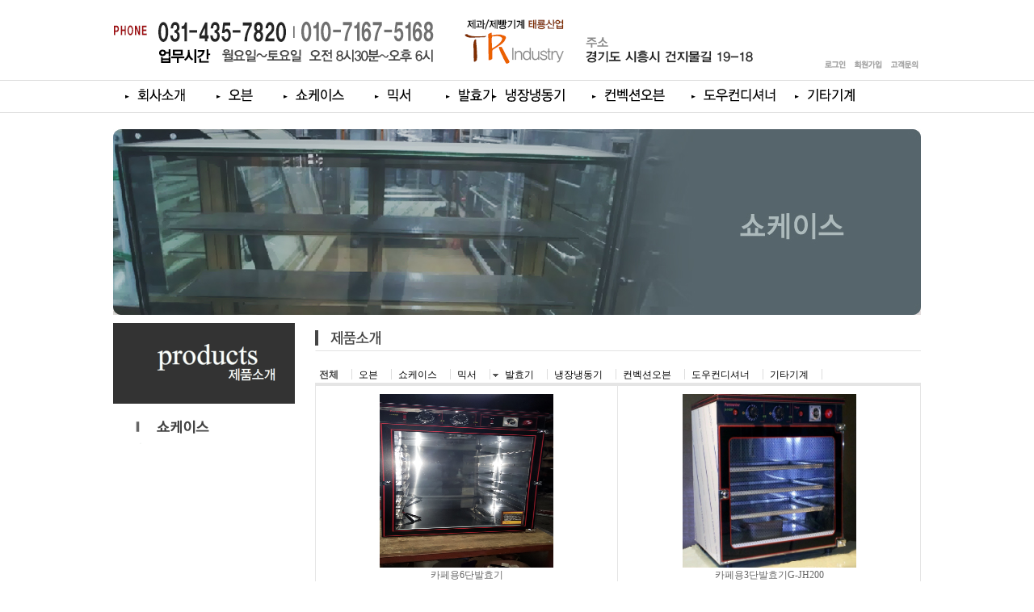

--- FILE ---
content_type: text/html
request_url: http://taeryong.kr/default/m3/m3_p02.php?sub=01&com_board_category_code=c4
body_size: 4088
content:
<html xmlns="http://www.w3.org/1999/xhtml" xml:lang="ko" lang="ko">
<head>
<meta http-equiv='Content-Type' content='text/html; charset=ks_c_5601-1987'>
<title>제과제빵기계 태룡산업</title>
<link rel='stylesheet' type='text/css' href='/default/inc/main.css'>
<!--<link rel='stylesheet' type='text/css' href='/default/inc/company.css'>-->
<script language='javascript' src='/default/inc/common.js'></script>

<script type="text/javascript" src="http://ajax.googleapis.com/ajax/libs/jquery/1.7/jquery.min.js"></script>
<script type="text/javascript" src="/default/inc/jquerycycleall.js"></script>
<script type="text/javascript">
$.fn.cycle.defaults.speed   = 900;
$.fn.cycle.defaults.timeout = 2000;
$(function() {
    // run the code in the markup!
    $('#demos pre code').each(function() {
        eval($(this).text());
    });
});
</script>
<script type="text/javascript">
function menuB(id,cont,total,num) {
 var id = id;
 var cont = cont;
 var total = total;
 var menu = new Array();
 var content = new Array();
 for(j=0; j <= eval(total); j++) {
  menu[j] = document.getElementById(id + eval(j+1));
  content[j] = document.getElementById(cont + eval(j+1));
 }
 for(var i=0 ; i<= eval(total); i++) {
  if (i == num) {
   menu[i].src = menu[i].src.replace('_off','_on');
   content[i].style.display = '';
  }
  else {
   menu[i].src = menu[i].src.replace('_on','_off');
   content[i].style.display = 'none';
  }
 }
}
</script>
</head>
<center>
<BODY>

<!--상단공통부분-->
  <div id="wrap" style="background:url(/default/img/common/bg_mainmenu.gif) top repeat-x;">
<div id="topmenu">
  <h1><a href="/default/index.php"><img src="/default/img/common/logo.gif" title="" alt="제과제빵기계 태룡산업"></a></h1>
  <p class="global_menu">        
   <span id="M_member_loginmenu">
   <a href="/default/m5/login.php?sub=02"><img src="/default/img/common/global_login.gif" title="" alt="로그인"></a>
  <a href="/default/m5/join.php?sub=01"><img src="/default/img/common/global_join.gif" title="" alt="회원가입"></a>
    </span>
   <a href="/default/m4/m4_01.php?sub=01"><img src="/default/img/common/global_sitemap.gif" title="" alt="사이트맵"></a>
  </p>
  <p class="main_menu">
   <a href="/default/m1/m1_01.php" class="fst"><img src="/default/img/common/menu_1_off.gif" title="" alt="company"></a>
   <a href="/default/m3/m3_p01.php?sub=01&&com_board_search_code=&com_board_search_value1=&com_board_search_value2=&&com_board_category_code=c1" class="snd"><img src="/default/img/common/menu_2_off.gif" title="" alt="product1"></a>
   <a href="/default/m3/m3_p02.php?sub=01&&com_board_search_code=&com_board_search_value1=&com_board_search_value2=&&com_board_category_code=c2" class="trd"><img src="/default/img/common/menu_3_off.gif" title="" alt="product2"></a>
   <a href="/default/m3/m3_p03.php?sub=01&&com_board_search_code=&com_board_search_value1=&com_board_search_value2=&&com_board_category_code=c3" class="fth"><img src="/default/img/common/menu_4_off.gif" title="" alt="product3"></a>
   <a href="/default/m3/m3_p04.php?sub=01&&com_board_search_code=&com_board_search_value1=&com_board_search_value2=&&com_board_category_code=c4" class="fit"><img src="/default/img/common/menu_5_off.gif" title="" alt="product4"></a>
   <a href="/default/m3/m3_p05.php?sub=01&&com_board_search_code=&com_board_search_value1=&com_board_search_value2=&&com_board_category_code=c5" class="six"><img src="/default/img/common/menu_6_off.gif" title="" alt="product5"></a>
   <a href="/default/m3/m3_p07.php?sub=01&&com_board_search_code=&com_board_search_value1=&com_board_search_value2=&&com_board_category_code=c7" class="sev"><img src="/default/img/common/menu_8_off.gif" title="" alt="product6"></a>
   <a href="/default/m3/m3_p08.php?sub=01&&com_board_search_code=&com_board_search_value1=&com_board_search_value2=&&com_board_category_code=c8" class="eig"><img src="/default/img/common/menu_9_off.gif" title="" alt="product7"></a>
   <a href="/default/m3/m3_p06.php?sub=01&&com_board_search_code=&com_board_search_value1=&com_board_search_value2=&&com_board_category_code=c6" class="last"><img src="/default/img/common/menu_7_off.gif" title="" alt="product8"></a>
  </p>
 </div>
 </div> 
  <!--상단공통부분-->
  <!--메인 플래시-->
  <div align="center" id="demos">
  <table cellspacing="0">
    <tr>
      <td>
        <div id="fade" class="pics"> 
        <a href="http://nhicom.co.kr" target="_blank"><img src="/default/img/sub_p2_img01.jpg" width="1000" height="230" border="0"/></a> 
        <a href="http://nhicom.co.kr" target="_blank"><img src="/default/img/sub_p2_img02.jpg" width="1000" height="230" border="0"/></a>
        </div>
<script type="text/javascript">
$(function() {
    // run the code in the markup!
   $('#fade').cycle().each(function() {
        eval($(this).text());
    });
});
</script>        
    </tr>
  </table>
</div>
  <!--메인 플래시-->
<table width='100%' border='0' align="center" cellpadding='0' cellspacing='0'>
  <tr valign='top'>
  <td height="10">  </tr>
</table>
<!--메인 컨텐츠-->
<table width='1000' border='0' align="center" cellpadding='0' cellspacing='0'>
 <tr valign='top'>
   <td><table width="100%" border="0" cellspacing="0" cellpadding="0">
     <tr>
       <td width="240" valign="top"><table width="100%" border="0" cellspacing="0" cellpadding="0">
         <tr>
           <td valign="top"><!--<object codebase='http://fpdownload.macromedia.com/pub/shockwave/cabs/flash/swflash.cab#version=7,0,0,0' width='225' height='250'>
    <param name='movie' value='/default/img/leftmenu_m3.swf' />
    <param name='quality' value='high' />
    <param name='menu' value='false' />
    <param name='bgcolor' value='#ffffff' />
    <embed src='/default/img/leftmenu_m3.swf' quality='high' menu='false' bgcolor='#ffffff' width='225' height='250' pluginspage='http://www.macromedia.com/go/getflashplayer' />
</object>-->

<table width="100%" border="0" cellspacing="0" cellpadding="0">
  <tr>
    <td><img src="/default/img/leftmenu_p2_m3.gif" border="0" usemap="#leftbanner" /></td>
  </tr>
  <tr>
    <td>&nbsp;</td>
  </tr>
  <!--<tr>
    <td><img src="/default/img/leftmenu_m3.gif" /></td>
  </tr>-->
</table>
<map name="leftbanner">
  <area shape="rect" coords="1,101,228,166" href="/default/m3/m3_01.php">
</map></td>
         </tr>
         <tr>
           <td>&nbsp;</td>
         </tr>
         <tr>
           <td valign="top"><!--
<table width="100%" border="0" cellspacing="0" cellpadding="0">
  <tr>
    <td>&nbsp;</td>
  </tr>
  <tr>
    <td><img src="/default/img/main_banner01.gif" border="0" usemap="#leftbanner" /></td>
  </tr>
  <tr>
    <td>&nbsp;</td>
  </tr>
  <tr>
    <td><img src="/default/img/sub_banner01.gif" /></td>
  </tr>
</table>
<map name="leftbanner">
  <area shape="rect" coords="4,3,231,68" href="/default/m4/m4_01.php">
  <area shape="rect" coords="5,69,231,132" href="#">
</map>
--></td>
         </tr>
       </table></td>
       <td>&nbsp;</td>
       <td width="750" valign="top"><table width="100%" border="0" cellspacing="0" cellpadding="0">
         <tr>
           <td><img src="/default/img/title_m3_01.gif" width="750" height="35"></td>
         </tr>
         <tr>
           <td>&nbsp;</td>
         </tr>
         <tr>
           <td valign="top"><!-- 게시판 시작 -->
<link rel="StyleSheet" href="/bizdemo13430/inc/board/board_8.css" type="text/css">
<script language="javascript" src="/cjs/board.js?com_board_id=8&template=bizdemo13430"></script>

<table border="0" cellspacing="0" cellpadding="0" width="750" bgcolor="#FFFFFF" background="">
	<tr>
		<td>
			<!-- 카테고리 -->
				<style type="text/css">
		.sul_menu			{ overflow:hidden; zoom:1; }
		.sul_menu a			{ display:inline-block; padding:1px 16px 0 5px; margin:4px 0; font:12px/12px dotum; color:#444; text-decoration:none; border-right:1px #ddd solid; }
		.sul_menu a:hover	{ color:#ff6600; text-decoration:none; }
		.sul_menu img	 {vertical-align:middle;}
	</style>
	<div class="sul_menu">
							
		
		<a href="/default/m3/m3_p02.php?sub=01"><b>전체</b></a>
												
							
				<a href='/default/m3/m3_p02.php?sub=01&com_board_category_code=c1'><font style='color:#000000;font-size:12px;'>오븐</a>
															
							
				<a href='/default/m3/m3_p02.php?sub=01&com_board_category_code=c2'><font style='color:#000000;font-size:12px;'>쇼케이스</a>
															
							
				<a href='/default/m3/m3_p02.php?sub=01&com_board_category_code=c3'><font style='color:#000000;font-size:12px;'>믹서</a>
															
							<img src='/cimg/bul_arr01.gif' border='0' alt=''>
				<a href='/default/m3/m3_p02.php?sub=01&com_board_category_code=c4'><font style='color:#000000;font-size:12px;'>발효기</a>
															
							
				<a href='/default/m3/m3_p02.php?sub=01&com_board_category_code=c5'><font style='color:#000000;font-size:12px;'>냉장냉동기</a>
															
							
				<a href='/default/m3/m3_p02.php?sub=01&com_board_category_code=c7'><font style='color:#000000;font-size:12px;'>컨벡션오븐</a>
															
							
				<a href='/default/m3/m3_p02.php?sub=01&com_board_category_code=c8'><font style='color:#000000;font-size:12px;'>도우컨디셔너</a>
															
							
				<a href='/default/m3/m3_p02.php?sub=01&com_board_category_code=c6'><font style='color:#000000;font-size:12px;'>기타기계</a>
						</div>


			<!-- //카테고리 -->

			<table border="0" cellspacing="0" cellpadding="0" width="100%">
				<tr><td bgcolor='#E5E5E5' height='3'></td></tr>
			</table>
			<table border="1" cellpadding="0" cellspacing="0" style="border-collapse:collapse" width="100%" bordercolor="#E5E5E5" class="board">
			<!-- 내용 -->
				
	
		<!-- 갤러리형 -->


			<tr valign='top'>
				<td valign='bottom' align='center' width='33%' >
					<table border='0' cellpadding='0' cellspacing='0' width='100%'>
						<tr>

						
						
							<td valign="top" align="center" class='bbsnewf5' style='word-break:break-all;'><!-- overflow:auto; -->
							<table width="100%" border="0" cellspacing="0" cellpadding="0">
																<tr>
									<td valign="bottom" align="center">
																					<a href='/default/m3/m3_p02.php?com_board_basic=read_form&com_board_idx=74&sub=01&&com_board_search_code=&com_board_search_value1=&com_board_search_value2=&com_board_page=&&com_board_id=8&&com_board_category_code=c4&com_board_id=8'><img alt='' src='/bizdemo13430/component/board/board_8/u_image/74/20161004164513_593227917.jpg' width='215' height='215' border='0'></a>
																			</td>
								</tr>
																<tr>
									<td class="gallery_subject" style="text-align:center">
																			<a href='/default/m3/m3_p02.php?com_board_basic=read_form&com_board_idx=74&sub=01&&com_board_search_code=&com_board_search_value1=&com_board_search_value2=&com_board_page=&&com_board_id=8&&com_board_category_code=c4&com_board_id=8'><span class='gallery_title'><span class="notice_subject">카페용6단발효기</span></span>    </a><br>
																																													</td>
								</tr>
								<tr>
									<td class="gallery_etc" style="text-align:center;">
									 																		</td>
								</tr>
															</table>
							</td>

						
						</tr>
					</table>
				</td>

			
			
	
		<!-- 갤러리형 -->


			
				<td valign='bottom' align='center' width='33%' >
					<table border='0' cellpadding='0' cellspacing='0' width='100%'>
						<tr>

						
						
							<td valign="top" align="center" class='bbsnewf5' style='word-break:break-all;'><!-- overflow:auto; -->
							<table width="100%" border="0" cellspacing="0" cellpadding="0">
																<tr>
									<td valign="bottom" align="center">
																					<a href='/default/m3/m3_p02.php?com_board_basic=read_form&com_board_idx=11&sub=01&&com_board_search_code=&com_board_search_value1=&com_board_search_value2=&com_board_page=&&com_board_id=8&&com_board_category_code=c4&com_board_category_code=c4&com_board_id=8'><img alt='' src='/bizdemo13430/component/board/board_8/u_image/11/20160720190500_290074356.jpg' width='215' height='215' border='0'></a>
																			</td>
								</tr>
																<tr>
									<td class="gallery_subject" style="text-align:center">
																			<a href='/default/m3/m3_p02.php?com_board_basic=read_form&com_board_idx=11&sub=01&&com_board_search_code=&com_board_search_value1=&com_board_search_value2=&com_board_page=&&com_board_id=8&&com_board_category_code=c4&com_board_category_code=c4&com_board_id=8'><span class='gallery_title'>카페용3단발효기G-JH200</span>    </a><br>
																																													</td>
								</tr>
								<tr>
									<td class="gallery_etc" style="text-align:center;">
									 																		</td>
								</tr>
															</table>
							</td>

						
						</tr>
					</table>
				</td>

			
			</table>








<table border='0' cellpadding='0' cellspacing='0' width='100%'>
<script language="javascript" type="text/javascript" src="/cjs/javascript.lib.js?date=1721110582"></script>

			<!-- //내용 -->
			</table>

			<!-- 페이징 -->
			<table border="0" cellpadding="0" cellspacing="0" align="center" width="100%">
				<tr>
					<td width='62'></td>
					<td height="34" align="center" class="paging">
						
					</td>
					<td width='62' align='right'>
					<!-- 글쓰기 -->
						
					<!-- //글쓰기 -->
					</td>
				</tr>
				<tr><td colspan='3' height='1' bgcolor="#E5E5E5"></td></tr>
			</table>
			<!-- //페이징 -->

			<!-- 검색 -->
			<div id="ext_search" style="text-align:left">
<div id="ext_search" style="text-align:left">
	<table id="search_table" border="0" cellspacing="0" cellpadding="2">
	<form name='com_board_search' method='post' action='/default/m3/m3_p02.php?com_board_category_code=c4&sub=01&&' onsubmit="return FormCheck.init('com_board_search')">
	  <tr>
		<td class="est_cate_cell">
			<select title="select" name='com_board_search_code' class="cateform" align='absmiddle' onchange='sel_search();'>
				<option value='subject' >제목</option><option value='description' >내용</option><option value='writer' >작성자</option>
			</select>
		</td>
		<td class="est_keyword_cell">
			<div id='search_display1' style='display:block;'>
				<input title="input" alt="" type='text' class="keywordform" align='absmiddle' name='com_board_search_value' chk="y" msg="검색어" kind="" />
			</div>
			<div id='search_display2' style='display:none;'>
				<input title="input" alt="" type='text' class="dateform" align='absmiddle' name='com_board_search_value1' value='2026-01-22' />&nbsp;~&nbsp;
				<input title="input" alt="" type='text' class="dateform" align='absmiddle' name='com_board_search_value2' value='2026-01-22' />
			</div>
		</td>
		<td class="est_btn_cell">
			<input title="input" alt="" type='image' src='/bizdemo13430/img/component/board/board_8/search.gif' border='0' align='absmiddle'>
		</td>
	  </tr>
	</form>
	</table>
</div>
<!-- 검색 자바스크립트 구문 시작 -->

<!-- 검색 자바스크립트 구문 끝 -->
			<!-- //검색 -->
		</td>
	</tr>
</table>
<!-- 게시판 끝 -->
</td>
         </tr>
       </table>         &nbsp;</td>
     </tr>
  </table>    </tr>
</table>
<!--메인 컨텐츠-->
<!--상단공통부분-->
<table width='100%' border='0' align="center" cellpadding='0' cellspacing='0'>
 <tr valign='top'>
  <td height="10">  </tr>
</table>
<table width='100%' border='0' align="center" cellpadding='0' cellspacing='0'>
  <tr valign='top'>
    <td align="center" valign="top">&nbsp;</td>
    <!--기업 로고--->
  </tr>
</table>
<table width='100%' border='0' align="center" cellpadding='0' cellspacing='0' background="/default/img/bg_bottom.gif">
    <tr>
      <td height="1"></td>
    </tr>
    <tr>
      <td height="104" align="center"><img src="/default/img/copyright.gif" width="1000"></td>
    </tr>
</table>
</center>
<!--상단공통부분-->
</BODY>
</HTML>
<script language="javascript" type="text/javascript" src="/cjs/javascript.lib.js?date=1721110582"></script>

<script language="javascript" src="/cjs/board.js"></script>

            <script type="text/javascript">
            var JsHost = (("https:" == document.location.protocol) ? "https://" : "http://");
            var sTime = new Date().getTime();
            document.write(unescape("%3Cscript id='log_script' src='" + JsHost + "blg-jsk.fmcity.com/weblog.js?uid=nhicorp_lich1013&t=" + sTime + "' type='text/javascript'%3E%3C/script%3E"));
            </script>
        

--- FILE ---
content_type: text/html
request_url: http://taeryong.kr/default/inc/jquerycycleall.js
body_size: 13883
content:
/*!
 * jQuery Cycle Plugin (with Transition Definitions)
 * Examples and documentation at: http://jquery.malsup.com/cycle/
 * Copyright (c) 2007-2013 M. Alsup
 * Version: 3.0.3 (11-JUL-2013)
 * Dual licensed under the MIT and GPL licenses.
 * http://jquery.malsup.com/license.html
 * Requires: jQuery v1.7.1 or later
 */
;(function($, undefined) {
"use strict";
var ver = '3.0.3';
function debug(s) {
 if ($.fn.cycle.debug)
  log(s);
}  
function log() {
 /*global console */
 if (window.console && console.log)
  console.log('[cycle] ' + Array.prototype.join.call(arguments,' '));
}
$.expr[':'].paused = function(el) {
 return el.cyclePause;
};

// the options arg can be...
//   a number  - indicates an immediate transition should occur to the given slide index
//   a string  - 'pause', 'resume', 'toggle', 'next', 'prev', 'stop', 'destroy' or the name of a transition effect (ie, 'fade', 'zoom', etc)
//   an object - properties to control the slideshow
//
// the arg2 arg can be...
//   the name of an fx (only used in conjunction with a numeric value for 'options')
//   the value true (only used in first arg == 'resume') and indicates
//  that the resume should occur immediately (not wait for next timeout)
$.fn.cycle = function(options, arg2) {
 var o = { s: this.selector, c: this.context };
 // in 1.3+ we can fix mistakes with the ready state
 if (this.length === 0 && options != 'stop') {
  if (!$.isReady && o.s) {
   log('DOM not ready, queuing slideshow');
   $(function() {
    $(o.s,o.c).cycle(options,arg2);
   });
   return this;
  }
  // is your DOM ready?  http://docs.jquery.com/Tutorials:Introducing_$(document).ready()
  log('terminating; zero elements found by selector' + ($.isReady ? '' : ' (DOM not ready)'));
  return this;
 }
 // iterate the matched nodeset
 return this.each(function() {
  var opts = handleArguments(this, options, arg2);
  if (opts === false)
   return;
  opts.updateActivePagerLink = opts.updateActivePagerLink || $.fn.cycle.updateActivePagerLink;
  
  // stop existing slideshow for this container (if there is one)
  if (this.cycleTimeout)
   clearTimeout(this.cycleTimeout);
  this.cycleTimeout = this.cyclePause = 0;
  this.cycleStop = 0; // issue #108
  var $cont = $(this);
  var $slides = opts.slideExpr ? $(opts.slideExpr, this) : $cont.children();
  var els = $slides.get();
  if (els.length < 2) {
   log('terminating; too few slides: ' + els.length);
   return;
  }
  var opts2 = buildOptions($cont, $slides, els, opts, o);
  if (opts2 === false)
   return;
  var startTime = opts2.continuous ? 10 : getTimeout(els[opts2.currSlide], els[opts2.nextSlide], opts2, !opts2.backwards);
  // if it's an auto slideshow, kick it off
  if (startTime) {
   startTime += (opts2.delay || 0);
   if (startTime < 10)
    startTime = 10;
   debug('first timeout: ' + startTime);
   this.cycleTimeout = setTimeout(function(){go(els,opts2,0,!opts.backwards);}, startTime);
  }
 });
};
function triggerPause(cont, byHover, onPager) {
 var opts = $(cont).data('cycle.opts');
 if (!opts)
  return;
 var paused = !!cont.cyclePause;
 if (paused && opts.paused)
  opts.paused(cont, opts, byHover, onPager);
 else if (!paused && opts.resumed)
  opts.resumed(cont, opts, byHover, onPager);
}
// process the args that were passed to the plugin fn
function handleArguments(cont, options, arg2) {
 if (cont.cycleStop === undefined)
  cont.cycleStop = 0;
 if (options === undefined || options === null)
  options = {};
 if (options.constructor == String) {
  switch(options) {
  case 'destroy':
  case 'stop':
   var opts = $(cont).data('cycle.opts');
   if (!opts)
    return false;
   cont.cycleStop++; // callbacks look for change
   if (cont.cycleTimeout)
    clearTimeout(cont.cycleTimeout);
   cont.cycleTimeout = 0;
   if (opts.elements)
    $(opts.elements).stop();
   $(cont).removeData('cycle.opts');
   if (options == 'destroy')
    destroy(cont, opts);
   return false;
  case 'toggle':
   cont.cyclePause = (cont.cyclePause === 1) ? 0 : 1;
   checkInstantResume(cont.cyclePause, arg2, cont);
   triggerPause(cont);
   return false;
  case 'pause':
   cont.cyclePause = 1;
   triggerPause(cont);
   return false;
  case 'resume':
   cont.cyclePause = 0;
   checkInstantResume(false, arg2, cont);
   triggerPause(cont);
   return false;
  case 'prev':
  case 'next':
   opts = $(cont).data('cycle.opts');
   if (!opts) {
    log('options not found, "prev/next" ignored');
    return false;
   }
   if (typeof arg2 == 'string') 
    opts.oneTimeFx = arg2;
   $.fn.cycle[options](opts);
   return false;
  default:
   options = { fx: options };
  }
  return options;
 }
 else if (options.constructor == Number) {
  // go to the requested slide
  var num = options;
  options = $(cont).data('cycle.opts');
  if (!options) {
   log('options not found, can not advance slide');
   return false;
  }
  if (num < 0 || num >= options.elements.length) {
   log('invalid slide index: ' + num);
   return false;
  }
  options.nextSlide = num;
  if (cont.cycleTimeout) {
   clearTimeout(cont.cycleTimeout);
   cont.cycleTimeout = 0;
  }
  if (typeof arg2 == 'string')
   options.oneTimeFx = arg2;
  go(options.elements, options, 1, num >= options.currSlide);
  return false;
 }
 return options;
 
 function checkInstantResume(isPaused, arg2, cont) {
  if (!isPaused && arg2 === true) { // resume now!
   var options = $(cont).data('cycle.opts');
   if (!options) {
    log('options not found, can not resume');
    return false;
   }
   if (cont.cycleTimeout) {
    clearTimeout(cont.cycleTimeout);
    cont.cycleTimeout = 0;
   }
   go(options.elements, options, 1, !options.backwards);
  }
 }
}
function removeFilter(el, opts) {
 if (!$.support.opacity && opts.cleartype && el.style.filter) {
  try { el.style.removeAttribute('filter'); }
  catch(smother) {} // handle old opera versions
 }
}
// unbind event handlers
function destroy(cont, opts) {
 if (opts.next)
  $(opts.next).unbind(opts.prevNextEvent);
 if (opts.prev)
  $(opts.prev).unbind(opts.prevNextEvent);
 
 if (opts.pager || opts.pagerAnchorBuilder)
  $.each(opts.pagerAnchors || [], function() {
   this.unbind().remove();
  });
 opts.pagerAnchors = null;
 $(cont).unbind('mouseenter.cycle mouseleave.cycle');
 if (opts.destroy) // callback
  opts.destroy(opts);
}
// one-time initialization
function buildOptions($cont, $slides, els, options, o) {
 var startingSlideSpecified;
 // support metadata plugin (v1.0 and v2.0)
 var opts = $.extend({}, $.fn.cycle.defaults, options || {}, $.metadata ? $cont.metadata() : $.meta ? $cont.data() : {});
 var meta = $.isFunction($cont.data) ? $cont.data(opts.metaAttr) : null;
 if (meta)
  opts = $.extend(opts, meta);
 if (opts.autostop)
  opts.countdown = opts.autostopCount || els.length;
 var cont = $cont[0];
 $cont.data('cycle.opts', opts);
 opts.$cont = $cont;
 opts.stopCount = cont.cycleStop;
 opts.elements = els;
 opts.before = opts.before ? [opts.before] : [];
 opts.after = opts.after ? [opts.after] : [];
 // push some after callbacks
 if (!$.support.opacity && opts.cleartype)
  opts.after.push(function() { removeFilter(this, opts); });
 if (opts.continuous)
  opts.after.push(function() { go(els,opts,0,!opts.backwards); });
 saveOriginalOpts(opts);
 // clearType corrections
 if (!$.support.opacity && opts.cleartype && !opts.cleartypeNoBg)
  clearTypeFix($slides);
 // container requires non-static position so that slides can be position within
 if ($cont.css('position') == 'static')
  $cont.css('position', 'relative');
 if (opts.width)
  $cont.width(opts.width);
 if (opts.height && opts.height != 'auto')
  $cont.height(opts.height);
 if (opts.startingSlide !== undefined) {
  opts.startingSlide = parseInt(opts.startingSlide,10);
  if (opts.startingSlide >= els.length || opts.startSlide < 0)
   opts.startingSlide = 0; // catch bogus input
  else 
   startingSlideSpecified = true;
 }
 else if (opts.backwards)
  opts.startingSlide = els.length - 1;
 else
  opts.startingSlide = 0;
 // if random, mix up the slide array
 if (opts.random) {
  opts.randomMap = [];
  for (var i = 0; i < els.length; i++)
   opts.randomMap.push(i);
  opts.randomMap.sort(function(a,b) {return Math.random() - 0.5;});
  if (startingSlideSpecified) {
   // try to find the specified starting slide and if found set start slide index in the map accordingly
   for ( var cnt = 0; cnt < els.length; cnt++ ) {
    if ( opts.startingSlide == opts.randomMap[cnt] ) {
     opts.randomIndex = cnt;
    }
   }
  }
  else {
   opts.randomIndex = 1;
   opts.startingSlide = opts.randomMap[1];
  }
 }
 else if (opts.startingSlide >= els.length)
  opts.startingSlide = 0; // catch bogus input
 opts.currSlide = opts.startingSlide || 0;
 var first = opts.startingSlide;
 // set position and zIndex on all the slides
 $slides.css({position: 'absolute', top:0, left:0}).hide().each(function(i) {
  var z;
  if (opts.backwards)
   z = first ? i <= first ? els.length + (i-first) : first-i : els.length-i;
  else
   z = first ? i >= first ? els.length - (i-first) : first-i : els.length-i;
  $(this).css('z-index', z);
 });
 // make sure first slide is visible
 $(els[first]).css('opacity',1).show(); // opacity bit needed to handle restart use case
 removeFilter(els[first], opts);
 // stretch slides
 if (opts.fit) {
  if (!opts.aspect) {
         if (opts.width)
             $slides.width(opts.width);
         if (opts.height && opts.height != 'auto')
             $slides.height(opts.height);
  } else {
   $slides.each(function(){
    var $slide = $(this);
    var ratio = (opts.aspect === true) ? $slide.width()/$slide.height() : opts.aspect;
    if( opts.width && $slide.width() != opts.width ) {
     $slide.width( opts.width );
     $slide.height( opts.width / ratio );
    }
    if( opts.height && $slide.height() < opts.height ) {
     $slide.height( opts.height );
     $slide.width( opts.height * ratio );
    }
   });
  }
 }
 if (opts.center && ((!opts.fit) || opts.aspect)) {
  $slides.each(function(){
   var $slide = $(this);
   $slide.css({
    "margin-left": opts.width ?
     ((opts.width - $slide.width()) / 2) + "px" :
     0,
    "margin-top": opts.height ?
     ((opts.height - $slide.height()) / 2) + "px" :
     0
   });
  });
 }
 if (opts.center && !opts.fit && !opts.slideResize) {
  $slides.each(function(){
   var $slide = $(this);
   $slide.css({
    "margin-left": opts.width ? ((opts.width - $slide.width()) / 2) + "px" : 0,
    "margin-top": opts.height ? ((opts.height - $slide.height()) / 2) + "px" : 0
   });
  });
 }
  
 // stretch container
 var reshape = (opts.containerResize || opts.containerResizeHeight) && $cont.innerHeight() < 1;
 if (reshape) { // do this only if container has no size http://tinyurl.com/da2oa9
  var maxw = 0, maxh = 0;
  for(var j=0; j < els.length; j++) {
   var $e = $(els[j]), e = $e[0], w = $e.outerWidth(), h = $e.outerHeight();
   if (!w) w = e.offsetWidth || e.width || $e.attr('width');
   if (!h) h = e.offsetHeight || e.height || $e.attr('height');
   maxw = w > maxw ? w : maxw;
   maxh = h > maxh ? h : maxh;
  }
  if (opts.containerResize && maxw > 0 && maxh > 0)
   $cont.css({width:maxw+'px',height:maxh+'px'});
  if (opts.containerResizeHeight && maxh > 0)
   $cont.css({height:maxh+'px'});
 }
 var pauseFlag = false;  // https://github.com/malsup/cycle/issues/44
 if (opts.pause)
  $cont.bind('mouseenter.cycle', function(){
   pauseFlag = true;
   this.cyclePause++;
   triggerPause(cont, true);
  }).bind('mouseleave.cycle', function(){
    if (pauseFlag)
     this.cyclePause--;
    triggerPause(cont, true);
  });
 if (supportMultiTransitions(opts) === false)
  return false;
 // apparently a lot of people use image slideshows without height/width attributes on the images.
 // Cycle 2.50+ requires the sizing info for every slide; this block tries to deal with that.
 var requeue = false;
 options.requeueAttempts = options.requeueAttempts || 0;
 $slides.each(function() {
  // try to get height/width of each slide
  var $el = $(this);
  this.cycleH = (opts.fit && opts.height) ? opts.height : ($el.height() || this.offsetHeight || this.height || $el.attr('height') || 0);
  this.cycleW = (opts.fit && opts.width) ? opts.width : ($el.width() || this.offsetWidth || this.width || $el.attr('width') || 0);
  if ( $el.is('img') ) {
   var loading = (this.cycleH === 0 && this.cycleW === 0 && !this.complete);
   // don't requeue for images that are still loading but have a valid size
   if (loading) {
    if (o.s && opts.requeueOnImageNotLoaded && ++options.requeueAttempts < 100) { // track retry count so we don't loop forever
     log(options.requeueAttempts,' - img slide not loaded, requeuing slideshow: ', this.src, this.cycleW, this.cycleH);
     setTimeout(function() {$(o.s,o.c).cycle(options);}, opts.requeueTimeout);
     requeue = true;
     return false; // break each loop
    }
    else {
     log('could not determine size of image: '+this.src, this.cycleW, this.cycleH);
    }
   }
  }
  return true;
 });
 if (requeue)
  return false;
 opts.cssBefore = opts.cssBefore || {};
 opts.cssAfter = opts.cssAfter || {};
 opts.cssFirst = opts.cssFirst || {};
 opts.animIn = opts.animIn || {};
 opts.animOut = opts.animOut || {};
 $slides.not(':eq('+first+')').css(opts.cssBefore);
 $($slides[first]).css(opts.cssFirst);
 if (opts.timeout) {
  opts.timeout = parseInt(opts.timeout,10);
  // ensure that timeout and speed settings are sane
  if (opts.speed.constructor == String)
   opts.speed = $.fx.speeds[opts.speed] || parseInt(opts.speed,10);
  if (!opts.sync)
   opts.speed = opts.speed / 2;
  
  var buffer = opts.fx == 'none' ? 0 : opts.fx == 'shuffle' ? 500 : 250;
  while((opts.timeout - opts.speed) < buffer) // sanitize timeout
   opts.timeout += opts.speed;
 }
 if (opts.easing)
  opts.easeIn = opts.easeOut = opts.easing;
 if (!opts.speedIn)
  opts.speedIn = opts.speed;
 if (!opts.speedOut)
  opts.speedOut = opts.speed;
 opts.slideCount = els.length;
 opts.currSlide = opts.lastSlide = first;
 if (opts.random) {
  if (++opts.randomIndex == els.length)
   opts.randomIndex = 0;
  opts.nextSlide = opts.randomMap[opts.randomIndex];
 }
 else if (opts.backwards)
  opts.nextSlide = opts.startingSlide === 0 ? (els.length-1) : opts.startingSlide-1;
 else
  opts.nextSlide = opts.startingSlide >= (els.length-1) ? 0 : opts.startingSlide+1;
 // run transition init fn
 if (!opts.multiFx) {
  var init = $.fn.cycle.transitions[opts.fx];
  if ($.isFunction(init))
   init($cont, $slides, opts);
  else if (opts.fx != 'custom' && !opts.multiFx) {
   log('unknown transition: ' + opts.fx,'; slideshow terminating');
   return false;
  }
 }
 // fire artificial events
 var e0 = $slides[first];
 if (!opts.skipInitializationCallbacks) {
  if (opts.before.length)
   opts.before[0].apply(e0, [e0, e0, opts, true]);
  if (opts.after.length)
   opts.after[0].apply(e0, [e0, e0, opts, true]);
 }
 if (opts.next)
  $(opts.next).bind(opts.prevNextEvent,function(){return advance(opts,1);});
 if (opts.prev)
  $(opts.prev).bind(opts.prevNextEvent,function(){return advance(opts,0);});
 if (opts.pager || opts.pagerAnchorBuilder)
  buildPager(els,opts);
 exposeAddSlide(opts, els);
 return opts;
}
// save off original opts so we can restore after clearing state
function saveOriginalOpts(opts) {
 opts.original = { before: [], after: [] };
 opts.original.cssBefore = $.extend({}, opts.cssBefore);
 opts.original.cssAfter  = $.extend({}, opts.cssAfter);
 opts.original.animIn = $.extend({}, opts.animIn);
 opts.original.animOut   = $.extend({}, opts.animOut);
 $.each(opts.before, function() { opts.original.before.push(this); });
 $.each(opts.after,  function() { opts.original.after.push(this); });
}
function supportMultiTransitions(opts) {
 var i, tx, txs = $.fn.cycle.transitions;
 // look for multiple effects
 if (opts.fx.indexOf(',') > 0) {
  opts.multiFx = true;
  opts.fxs = opts.fx.replace(/\s*/g,'').split(',');
  // discard any bogus effect names
  for (i=0; i < opts.fxs.length; i++) {
   var fx = opts.fxs[i];
   tx = txs[fx];
   if (!tx || !txs.hasOwnProperty(fx) || !$.isFunction(tx)) {
    log('discarding unknown transition: ',fx);
    opts.fxs.splice(i,1);
    i--;
   }
  }
  // if we have an empty list then we threw everything away!
  if (!opts.fxs.length) {
   log('No valid transitions named; slideshow terminating.');
   return false;
  }
 }
 else if (opts.fx == 'all') {  // auto-gen the list of transitions
  opts.multiFx = true;
  opts.fxs = [];
  for (var p in txs) {
   if (txs.hasOwnProperty(p)) {
    tx = txs[p];
    if (txs.hasOwnProperty(p) && $.isFunction(tx))
     opts.fxs.push(p);
   }
  }
 }
 if (opts.multiFx && opts.randomizeEffects) {
  // munge the fxs array to make effect selection random
  var r1 = Math.floor(Math.random() * 20) + 30;
  for (i = 0; i < r1; i++) {
   var r2 = Math.floor(Math.random() * opts.fxs.length);
   opts.fxs.push(opts.fxs.splice(r2,1)[0]);
  }
  debug('randomized fx sequence: ',opts.fxs);
 }
 return true;
}
// provide a mechanism for adding slides after the slideshow has started
function exposeAddSlide(opts, els) {
 opts.addSlide = function(newSlide, prepend) {
  var $s = $(newSlide), s = $s[0];
  if (!opts.autostopCount)
   opts.countdown++;
  els[prepend?'unshift':'push'](s);
  if (opts.els)
   opts.els[prepend?'unshift':'push'](s); // shuffle needs this
  opts.slideCount = els.length;
  // add the slide to the random map and resort
  if (opts.random) {
   opts.randomMap.push(opts.slideCount-1);
   opts.randomMap.sort(function(a,b) {return Math.random() - 0.5;});
  }
  $s.css('position','absolute');
  $s[prepend?'prependTo':'appendTo'](opts.$cont);
  if (prepend) {
   opts.currSlide++;
   opts.nextSlide++;
  }
  if (!$.support.opacity && opts.cleartype && !opts.cleartypeNoBg)
   clearTypeFix($s);
  if (opts.fit && opts.width)
   $s.width(opts.width);
  if (opts.fit && opts.height && opts.height != 'auto')
   $s.height(opts.height);
  s.cycleH = (opts.fit && opts.height) ? opts.height : $s.height();
  s.cycleW = (opts.fit && opts.width) ? opts.width : $s.width();
  $s.css(opts.cssBefore);
  if (opts.pager || opts.pagerAnchorBuilder)
   $.fn.cycle.createPagerAnchor(els.length-1, s, $(opts.pager), els, opts);
  if ($.isFunction(opts.onAddSlide))
   opts.onAddSlide($s);
  else
   $s.hide(); // default behavior
 };
}
// reset internal state; we do this on every pass in order to support multiple effects
$.fn.cycle.resetState = function(opts, fx) {
 fx = fx || opts.fx;
 opts.before = []; opts.after = [];
 opts.cssBefore = $.extend({}, opts.original.cssBefore);
 opts.cssAfter  = $.extend({}, opts.original.cssAfter);
 opts.animIn = $.extend({}, opts.original.animIn);
 opts.animOut   = $.extend({}, opts.original.animOut);
 opts.fxFn = null;
 $.each(opts.original.before, function() { opts.before.push(this); });
 $.each(opts.original.after,  function() { opts.after.push(this); });
 // re-init
 var init = $.fn.cycle.transitions[fx];
 if ($.isFunction(init))
  init(opts.$cont, $(opts.elements), opts);
};
// this is the main engine fn, it handles the timeouts, callbacks and slide index mgmt
function go(els, opts, manual, fwd) {
 var p = opts.$cont[0], curr = els[opts.currSlide], next = els[opts.nextSlide];
 // opts.busy is true if we're in the middle of an animation
 if (manual && opts.busy && opts.manualTrump) {
  // let manual transitions requests trump active ones
  debug('manualTrump in go(), stopping active transition');
  $(els).stop(true,true);
  opts.busy = 0;
  clearTimeout(p.cycleTimeout);
 }
 // don't begin another timeout-based transition if there is one active
 if (opts.busy) {
  debug('transition active, ignoring new tx request');
  return;
 }

 // stop cycling if we have an outstanding stop request
 if (p.cycleStop != opts.stopCount || p.cycleTimeout === 0 && !manual)
  return;
 // check to see if we should stop cycling based on autostop options
 if (!manual && !p.cyclePause && !opts.bounce &&
  ((opts.autostop && (--opts.countdown <= 0)) ||
  (opts.nowrap && !opts.random && opts.nextSlide < opts.currSlide))) {
  if (opts.end)
   opts.end(opts);
  return;
 }
 // if slideshow is paused, only transition on a manual trigger
 var changed = false;
 if ((manual || !p.cyclePause) && (opts.nextSlide != opts.currSlide)) {
  changed = true;
  var fx = opts.fx;
  // keep trying to get the slide size if we don't have it yet
  curr.cycleH = curr.cycleH || $(curr).height();
  curr.cycleW = curr.cycleW || $(curr).width();
  next.cycleH = next.cycleH || $(next).height();
  next.cycleW = next.cycleW || $(next).width();
  // support multiple transition types
  if (opts.multiFx) {
   if (fwd && (opts.lastFx === undefined || ++opts.lastFx >= opts.fxs.length))
    opts.lastFx = 0;
   else if (!fwd && (opts.lastFx === undefined || --opts.lastFx < 0))
    opts.lastFx = opts.fxs.length - 1;
   fx = opts.fxs[opts.lastFx];
  }
  // one-time fx overrides apply to:  $('div').cycle(3,'zoom');
  if (opts.oneTimeFx) {
   fx = opts.oneTimeFx;
   opts.oneTimeFx = null;
  }
  $.fn.cycle.resetState(opts, fx);
  // run the before callbacks
  if (opts.before.length)
   $.each(opts.before, function(i,o) {
    if (p.cycleStop != opts.stopCount) return;
    o.apply(next, [curr, next, opts, fwd]);
   });
  // stage the after callacks
  var after = function() {
   opts.busy = 0;
   $.each(opts.after, function(i,o) {
    if (p.cycleStop != opts.stopCount) return;
    o.apply(next, [curr, next, opts, fwd]);
   });
   if (!p.cycleStop) {
    // queue next transition
    queueNext();
   }
  };
  debug('tx firing('+fx+'); currSlide: ' + opts.currSlide + '; nextSlide: ' + opts.nextSlide);
  
  // get ready to perform the transition
  opts.busy = 1;
  if (opts.fxFn) // fx function provided?
   opts.fxFn(curr, next, opts, after, fwd, manual && opts.fastOnEvent);
  else if ($.isFunction($.fn.cycle[opts.fx])) // fx plugin ?
   $.fn.cycle[opts.fx](curr, next, opts, after, fwd, manual && opts.fastOnEvent);
  else
   $.fn.cycle.custom(curr, next, opts, after, fwd, manual && opts.fastOnEvent);
 }
 else {
  queueNext();
 }
 if (changed || opts.nextSlide == opts.currSlide) {
  // calculate the next slide
  var roll;
  opts.lastSlide = opts.currSlide;
  if (opts.random) {
   opts.currSlide = opts.nextSlide;
   if (++opts.randomIndex == els.length) {
    opts.randomIndex = 0;
    opts.randomMap.sort(function(a,b) {return Math.random() - 0.5;});
   }
   opts.nextSlide = opts.randomMap[opts.randomIndex];
   if (opts.nextSlide == opts.currSlide)
    opts.nextSlide = (opts.currSlide == opts.slideCount - 1) ? 0 : opts.currSlide + 1;
  }
  else if (opts.backwards) {
   roll = (opts.nextSlide - 1) < 0;
   if (roll && opts.bounce) {
    opts.backwards = !opts.backwards;
    opts.nextSlide = 1;
    opts.currSlide = 0;
   }
   else {
    opts.nextSlide = roll ? (els.length-1) : opts.nextSlide-1;
    opts.currSlide = roll ? 0 : opts.nextSlide+1;
   }
  }
  else { // sequence
   roll = (opts.nextSlide + 1) == els.length;
   if (roll && opts.bounce) {
    opts.backwards = !opts.backwards;
    opts.nextSlide = els.length-2;
    opts.currSlide = els.length-1;
   }
   else {
    opts.nextSlide = roll ? 0 : opts.nextSlide+1;
    opts.currSlide = roll ? els.length-1 : opts.nextSlide-1;
   }
  }
 }
 if (changed && opts.pager)
  opts.updateActivePagerLink(opts.pager, opts.currSlide, opts.activePagerClass);
 
 function queueNext() {
  // stage the next transition
  var ms = 0, timeout = opts.timeout;
  if (opts.timeout && !opts.continuous) {
   ms = getTimeout(els[opts.currSlide], els[opts.nextSlide], opts, fwd);
         if (opts.fx == 'shuffle')
            ms -= opts.speedOut;
      }
  else if (opts.continuous && p.cyclePause) // continuous shows work off an after callback, not this timer logic
   ms = 10;
  if (ms > 0)
   p.cycleTimeout = setTimeout(function(){ go(els, opts, 0, !opts.backwards); }, ms);
 }
}
// invoked after transition
$.fn.cycle.updateActivePagerLink = function(pager, currSlide, clsName) {
   $(pager).each(function() {
       $(this).children().removeClass(clsName).eq(currSlide).addClass(clsName);
   });
};
// calculate timeout value for current transition
function getTimeout(curr, next, opts, fwd) {
 if (opts.timeoutFn) {
  // call user provided calc fn
  var t = opts.timeoutFn.call(curr,curr,next,opts,fwd);
  while (opts.fx != 'none' && (t - opts.speed) < 250) // sanitize timeout
   t += opts.speed;
  debug('calculated timeout: ' + t + '; speed: ' + opts.speed);
  if (t !== false)
   return t;
 }
 return opts.timeout;
}
// expose next/prev function, caller must pass in state
$.fn.cycle.next = function(opts) { advance(opts,1); };
$.fn.cycle.prev = function(opts) { advance(opts,0);};
// advance slide forward or back
function advance(opts, moveForward) {
 var val = moveForward ? 1 : -1;
 var els = opts.elements;
 var p = opts.$cont[0], timeout = p.cycleTimeout;
 if (timeout) {
  clearTimeout(timeout);
  p.cycleTimeout = 0;
 }
 if (opts.random && val < 0) {
  // move back to the previously display slide
  opts.randomIndex--;
  if (--opts.randomIndex == -2)
   opts.randomIndex = els.length-2;
  else if (opts.randomIndex == -1)
   opts.randomIndex = els.length-1;
  opts.nextSlide = opts.randomMap[opts.randomIndex];
 }
 else if (opts.random) {
  opts.nextSlide = opts.randomMap[opts.randomIndex];
 }
 else {
  opts.nextSlide = opts.currSlide + val;
  if (opts.nextSlide < 0) {
   if (opts.nowrap) return false;
   opts.nextSlide = els.length - 1;
  }
  else if (opts.nextSlide >= els.length) {
   if (opts.nowrap) return false;
   opts.nextSlide = 0;
  }
 }
 var cb = opts.onPrevNextEvent || opts.prevNextClick; // prevNextClick is deprecated
 if ($.isFunction(cb))
  cb(val > 0, opts.nextSlide, els[opts.nextSlide]);
 go(els, opts, 1, moveForward);
 return false;
}
function buildPager(els, opts) {
 var $p = $(opts.pager);
 $.each(els, function(i,o) {
  $.fn.cycle.createPagerAnchor(i,o,$p,els,opts);
 });
 opts.updateActivePagerLink(opts.pager, opts.startingSlide, opts.activePagerClass);
}
$.fn.cycle.createPagerAnchor = function(i, el, $p, els, opts) {
 var a;
 if ($.isFunction(opts.pagerAnchorBuilder)) {
  a = opts.pagerAnchorBuilder(i,el);
  debug('pagerAnchorBuilder('+i+', el) returned: ' + a);
 }
 else
  a = '<a href="#">'+(i+1)+'</a>';
  
 if (!a)
  return;
 var $a = $(a);
 // don't reparent if anchor is in the dom
 if ($a.parents('body').length === 0) {
  var arr = [];
  if ($p.length > 1) {
   $p.each(function() {
    var $clone = $a.clone(true);
    $(this).append($clone);
    arr.push($clone[0]);
   });
   $a = $(arr);
  }
  else {
   $a.appendTo($p);
  }
 }
 opts.pagerAnchors =  opts.pagerAnchors || [];
 opts.pagerAnchors.push($a);
 
 var pagerFn = function(e) {
  e.preventDefault();
  opts.nextSlide = i;
  var p = opts.$cont[0], timeout = p.cycleTimeout;
  if (timeout) {
   clearTimeout(timeout);
   p.cycleTimeout = 0;
  }
  var cb = opts.onPagerEvent || opts.pagerClick; // pagerClick is deprecated
  if ($.isFunction(cb))
   cb(opts.nextSlide, els[opts.nextSlide]);
  go(els,opts,1,opts.currSlide < i); // trigger the trans
//  return false; // <== allow bubble
 };
 
 if ( /mouseenter|mouseover/i.test(opts.pagerEvent) ) {
  $a.hover(pagerFn, function(){/* no-op */} );
 }
 else {
  $a.bind(opts.pagerEvent, pagerFn);
 }
 
 if ( ! /^click/.test(opts.pagerEvent) && !opts.allowPagerClickBubble)
  $a.bind('click.cycle', function(){return false;}); // suppress click
 
 var cont = opts.$cont[0];
 var pauseFlag = false; // https://github.com/malsup/cycle/issues/44
 if (opts.pauseOnPagerHover) {
  $a.hover(
   function() { 
    pauseFlag = true;
    cont.cyclePause++; 
    triggerPause(cont,true,true);
   }, function() { 
    if (pauseFlag)
     cont.cyclePause--; 
    triggerPause(cont,true,true);
   } 
  );
 }
};
// helper fn to calculate the number of slides between the current and the next
$.fn.cycle.hopsFromLast = function(opts, fwd) {
 var hops, l = opts.lastSlide, c = opts.currSlide;
 if (fwd)
  hops = c > l ? c - l : opts.slideCount - l;
 else
  hops = c < l ? l - c : l + opts.slideCount - c;
 return hops;
};
// fix clearType problems in ie6 by setting an explicit bg color
// (otherwise text slides look horrible during a fade transition)
function clearTypeFix($slides) {
 debug('applying clearType background-color hack');
 function hex(s) {
  s = parseInt(s,10).toString(16);
  return s.length < 2 ? '0'+s : s;
 }
 function getBg(e) {
  for ( ; e && e.nodeName.toLowerCase() != 'html'; e = e.parentNode) {
   var v = $.css(e,'background-color');
   if (v && v.indexOf('rgb') >= 0 ) {
    var rgb = v.match(/\d+/g);
    return '#'+ hex(rgb[0]) + hex(rgb[1]) + hex(rgb[2]);
   }
   if (v && v != 'transparent')
    return v;
  }
  return '#ffffff';
 }
 $slides.each(function() { $(this).css('background-color', getBg(this)); });
}
// reset common props before the next transition
$.fn.cycle.commonReset = function(curr,next,opts,w,h,rev) {
 $(opts.elements).not(curr).hide();
 if (typeof opts.cssBefore.opacity == 'undefined')
  opts.cssBefore.opacity = 1;
 opts.cssBefore.display = 'block';
 if (opts.slideResize && w !== false && next.cycleW > 0)
  opts.cssBefore.width = next.cycleW;
 if (opts.slideResize && h !== false && next.cycleH > 0)
  opts.cssBefore.height = next.cycleH;
 opts.cssAfter = opts.cssAfter || {};
 opts.cssAfter.display = 'none';
 $(curr).css('zIndex',opts.slideCount + (rev === true ? 1 : 0));
 $(next).css('zIndex',opts.slideCount + (rev === true ? 0 : 1));
};
// the actual fn for effecting a transition
$.fn.cycle.custom = function(curr, next, opts, cb, fwd, speedOverride) {
 var $l = $(curr), $n = $(next);
 var speedIn = opts.speedIn, speedOut = opts.speedOut, easeIn = opts.easeIn, easeOut = opts.easeOut, animInDelay = opts.animInDelay, animOutDelay = opts.animOutDelay;
 $n.css(opts.cssBefore);
 if (speedOverride) {
  if (typeof speedOverride == 'number')
   speedIn = speedOut = speedOverride;
  else
   speedIn = speedOut = 1;
  easeIn = easeOut = null;
 }
 var fn = function() {
  $n.delay(animInDelay).animate(opts.animIn, speedIn, easeIn, function() {
   cb();
  });
 };
 $l.delay(animOutDelay).animate(opts.animOut, speedOut, easeOut, function() {
  $l.css(opts.cssAfter);
  if (!opts.sync) 
   fn();
 });
 if (opts.sync) fn();
};
// transition definitions - only fade is defined here, transition pack defines the rest
$.fn.cycle.transitions = {
 fade: function($cont, $slides, opts) {
  $slides.not(':eq('+opts.currSlide+')').css('opacity',0);
  opts.before.push(function(curr,next,opts) {
   $.fn.cycle.commonReset(curr,next,opts);
   opts.cssBefore.opacity = 0;
  });
  opts.animIn    = { opacity: 1 };
  opts.animOut   = { opacity: 0 };
  opts.cssBefore = { top: 0, left: 0 };
 }
};
$.fn.cycle.ver = function() { return ver; };
// override these globally if you like (they are all optional)
$.fn.cycle.defaults = {
    activePagerClass: 'activeSlide', // class name used for the active pager link
    after:            null,     // transition callback (scope set to element that was shown):  function(currSlideElement, nextSlideElement, options, forwardFlag)
    allowPagerClickBubble: false, // allows or prevents click event on pager anchors from bubbling
    animIn:           null,     // properties that define how the slide animates in
    animInDelay:      0,        // allows delay before next slide transitions in 
    animOut:          null,     // properties that define how the slide animates out
    animOutDelay:     0,        // allows delay before current slide transitions out
    aspect:           false,    // preserve aspect ratio during fit resizing, cropping if necessary (must be used with fit option)
    autostop:         0,        // true to end slideshow after X transitions (where X == slide count)
    autostopCount:    0,        // number of transitions (optionally used with autostop to define X)
    backwards:        false,    // true to start slideshow at last slide and move backwards through the stack
    before:           null,     // transition callback (scope set to element to be shown):     function(currSlideElement, nextSlideElement, options, forwardFlag)
    center:           null,     // set to true to have cycle add top/left margin to each slide (use with width and height options)
    cleartype:        !$.support.opacity,  // true if clearType corrections should be applied (for IE)
    cleartypeNoBg:    false,    // set to true to disable extra cleartype fixing (leave false to force background color setting on slides)
    containerResize:  1,        // resize container to fit largest slide
    containerResizeHeight:  0,  // resize containers height to fit the largest slide but leave the width dynamic
    continuous:       0,        // true to start next transition immediately after current one completes
    cssAfter:         null,     // properties that defined the state of the slide after transitioning out
    cssBefore:        null,     // properties that define the initial state of the slide before transitioning in
    delay:            0,        // additional delay (in ms) for first transition (hint: can be negative)
    easeIn:           null,     // easing for "in" transition
    easeOut:          null,     // easing for "out" transition
    easing:           null,     // easing method for both in and out transitions
    end:              null,     // callback invoked when the slideshow terminates (use with autostop or nowrap options): function(options)
    fastOnEvent:      0,        // force fast transitions when triggered manually (via pager or prev/next); value == time in ms
    fit:              0,        // force slides to fit container
    fx:               'fade',   // name of transition effect (or comma separated names, ex: 'fade,scrollUp,shuffle')
    fxFn:             null,     // function used to control the transition: function(currSlideElement, nextSlideElement, options, afterCalback, forwardFlag)
    height:           'auto',   // container height (if the 'fit' option is true, the slides will be set to this height as well)
    manualTrump:      true,     // causes manual transition to stop an active transition instead of being ignored
    metaAttr:         'cycle',  // data- attribute that holds the option data for the slideshow
    next:             null,     // element, jQuery object, or jQuery selector string for the element to use as event trigger for next slide
    nowrap:           0,        // true to prevent slideshow from wrapping
    onPagerEvent:     null,     // callback fn for pager events: function(zeroBasedSlideIndex, slideElement)
    onPrevNextEvent:  null,     // callback fn for prev/next events: function(isNext, zeroBasedSlideIndex, slideElement)
    pager:            null,     // element, jQuery object, or jQuery selector string for the element to use as pager container
    pagerAnchorBuilder: null,   // callback fn for building anchor links:  function(index, DOMelement)
    pagerEvent:       'click.cycle', // name of event which drives the pager navigation
    pause:            0,        // true to enable "pause on hover"
    pauseOnPagerHover: 0,       // true to pause when hovering over pager link
    prev:             null,     // element, jQuery object, or jQuery selector string for the element to use as event trigger for previous slide
    prevNextEvent:    'click.cycle',// event which drives the manual transition to the previous or next slide
    random:           0,        // true for random, false for sequence (not applicable to shuffle fx)
    randomizeEffects: 1,        // valid when multiple effects are used; true to make the effect sequence random
    requeueOnImageNotLoaded: true, // requeue the slideshow if any image slides are not yet loaded
    requeueTimeout:   250,      // ms delay for requeue
    rev:              0,        // causes animations to transition in reverse (for effects that support it such as scrollHorz/scrollVert/shuffle)
    shuffle:          null,     // coords for shuffle animation, ex: { top:15, left: 200 }
    skipInitializationCallbacks: false, // set to true to disable the first before/after callback that occurs prior to any transition
    slideExpr:        null,     // expression for selecting slides (if something other than all children is required)
    slideResize:      1,        // force slide width/height to fixed size before every transition
    speed:            1000,     // speed of the transition (any valid fx speed value)
    speedIn:          null,     // speed of the 'in' transition
    speedOut:         null,     // speed of the 'out' transition
    startingSlide:    undefined,// zero-based index of the first slide to be displayed
    sync:             1,        // true if in/out transitions should occur simultaneously
    timeout:          4000,     // milliseconds between slide transitions (0 to disable auto advance)
    timeoutFn:        null,     // callback for determining per-slide timeout value:  function(currSlideElement, nextSlideElement, options, forwardFlag)
    updateActivePagerLink: null,// callback fn invoked to update the active pager link (adds/removes activePagerClass style)
    width:            null      // container width (if the 'fit' option is true, the slides will be set to this width as well)
};
})(jQuery);

/*!
 * jQuery Cycle Plugin Transition Definitions
 * This script is a plugin for the jQuery Cycle Plugin
 * Examples and documentation at: http://malsup.com/jquery/cycle/
 * Copyright (c) 2007-2010 M. Alsup
 * Version:  2.73
 * Dual licensed under the MIT and GPL licenses:
 * http://www.opensource.org/licenses/mit-license.php
 * http://www.gnu.org/licenses/gpl.html
 */
(function($) {
"use strict";
//
// These functions define slide initialization and properties for the named
// transitions. To save file size feel free to remove any of these that you
// don't need.
//
$.fn.cycle.transitions.none = function($cont, $slides, opts) {
 opts.fxFn = function(curr,next,opts,after){
  $(next).show();
  $(curr).hide();
  after();
 };
};
// not a cross-fade, fadeout only fades out the top slide
$.fn.cycle.transitions.fadeout = function($cont, $slides, opts) {
 $slides.not(':eq('+opts.currSlide+')').css({ display: 'block', 'opacity': 1 });
 opts.before.push(function(curr,next,opts,w,h,rev) {
  $(curr).css('zIndex',opts.slideCount + (rev !== true ? 1 : 0));
  $(next).css('zIndex',opts.slideCount + (rev !== true ? 0 : 1));
 });
 opts.animIn.opacity = 1;
 opts.animOut.opacity = 0;
 opts.cssBefore.opacity = 1;
 opts.cssBefore.display = 'block';
 opts.cssAfter.zIndex = 0;
};
// scrollUp/Down/Left/Right
$.fn.cycle.transitions.scrollUp = function($cont, $slides, opts) {
 $cont.css('overflow','hidden');
 opts.before.push($.fn.cycle.commonReset);
 var h = $cont.height();
 opts.cssBefore.top = h;
 opts.cssBefore.left = 0;
 opts.cssFirst.top = 0;
 opts.animIn.top = 0;
 opts.animOut.top = -h;
};
$.fn.cycle.transitions.scrollDown = function($cont, $slides, opts) {
 $cont.css('overflow','hidden');
 opts.before.push($.fn.cycle.commonReset);
 var h = $cont.height();
 opts.cssFirst.top = 0;
 opts.cssBefore.top = -h;
 opts.cssBefore.left = 0;
 opts.animIn.top = 0;
 opts.animOut.top = h;
};
$.fn.cycle.transitions.scrollLeft = function($cont, $slides, opts) {
 $cont.css('overflow','hidden');
 opts.before.push($.fn.cycle.commonReset);
 var w = $cont.width();
 opts.cssFirst.left = 0;
 opts.cssBefore.left = w;
 opts.cssBefore.top = 0;
 opts.animIn.left = 0;
 opts.animOut.left = 0-w;
};
$.fn.cycle.transitions.scrollRight = function($cont, $slides, opts) {
 $cont.css('overflow','hidden');
 opts.before.push($.fn.cycle.commonReset);
 var w = $cont.width();
 opts.cssFirst.left = 0;
 opts.cssBefore.left = -w;
 opts.cssBefore.top = 0;
 opts.animIn.left = 0;
 opts.animOut.left = w;
};
$.fn.cycle.transitions.scrollHorz = function($cont, $slides, opts) {
 $cont.css('overflow','hidden').width();
 opts.before.push(function(curr, next, opts, fwd) {
  if (opts.rev)
   fwd = !fwd;
  $.fn.cycle.commonReset(curr,next,opts);
  opts.cssBefore.left = fwd ? (next.cycleW-1) : (1-next.cycleW);
  opts.animOut.left = fwd ? -curr.cycleW : curr.cycleW;
 });
 opts.cssFirst.left = 0;
 opts.cssBefore.top = 0;
 opts.animIn.left = 0;
 opts.animOut.top = 0;
};
$.fn.cycle.transitions.scrollVert = function($cont, $slides, opts) {
 $cont.css('overflow','hidden');
 opts.before.push(function(curr, next, opts, fwd) {
  if (opts.rev)
   fwd = !fwd;
  $.fn.cycle.commonReset(curr,next,opts);
  opts.cssBefore.top = fwd ? (1-next.cycleH) : (next.cycleH-1);
  opts.animOut.top = fwd ? curr.cycleH : -curr.cycleH;
 });
 opts.cssFirst.top = 0;
 opts.cssBefore.left = 0;
 opts.animIn.top = 0;
 opts.animOut.left = 0;
};
// slideX/slideY
$.fn.cycle.transitions.slideX = function($cont, $slides, opts) {
 opts.before.push(function(curr, next, opts) {
  $(opts.elements).not(curr).hide();
  $.fn.cycle.commonReset(curr,next,opts,false,true);
  opts.animIn.width = next.cycleW;
 });
 opts.cssBefore.left = 0;
 opts.cssBefore.top = 0;
 opts.cssBefore.width = 0;
 opts.animIn.width = 'show';
 opts.animOut.width = 0;
};
$.fn.cycle.transitions.slideY = function($cont, $slides, opts) {
 opts.before.push(function(curr, next, opts) {
  $(opts.elements).not(curr).hide();
  $.fn.cycle.commonReset(curr,next,opts,true,false);
  opts.animIn.height = next.cycleH;
 });
 opts.cssBefore.left = 0;
 opts.cssBefore.top = 0;
 opts.cssBefore.height = 0;
 opts.animIn.height = 'show';
 opts.animOut.height = 0;
};
// shuffle
$.fn.cycle.transitions.shuffle = function($cont, $slides, opts) {
 var i, w = $cont.css('overflow', 'visible').width();
 $slides.css({left: 0, top: 0});
 opts.before.push(function(curr,next,opts) {
  $.fn.cycle.commonReset(curr,next,opts,true,true,true);
 });
 // only adjust speed once!
 if (!opts.speedAdjusted) {
  opts.speed = opts.speed / 2; // shuffle has 2 transitions
  opts.speedAdjusted = true;
 }
 opts.random = 0;
 opts.shuffle = opts.shuffle || {left:-w, top:15};
 opts.els = [];
 for (i=0; i < $slides.length; i++)
  opts.els.push($slides[i]);
 for (i=0; i < opts.currSlide; i++)
  opts.els.push(opts.els.shift());
 // custom transition fn (hat tip to Benjamin Sterling for this bit of sweetness!)
 opts.fxFn = function(curr, next, opts, cb, fwd) {
  if (opts.rev)
   fwd = !fwd;
  var $el = fwd ? $(curr) : $(next);
  $(next).css(opts.cssBefore);
  var count = opts.slideCount;
  $el.animate(opts.shuffle, opts.speedIn, opts.easeIn, function() {
   var hops = $.fn.cycle.hopsFromLast(opts, fwd);
   for (var k=0; k < hops; k++) {
    if (fwd)
     opts.els.push(opts.els.shift());
    else
     opts.els.unshift(opts.els.pop());
   }
   if (fwd) {
    for (var i=0, len=opts.els.length; i < len; i++)
     $(opts.els[i]).css('z-index', len-i+count);
   }
   else {
    var z = $(curr).css('z-index');
    $el.css('z-index', parseInt(z,10)+1+count);
   }
   $el.animate({left:0, top:0}, opts.speedOut, opts.easeOut, function() {
    $(fwd ? this : curr).hide();
    if (cb) cb();
   });
  });
 };
 $.extend(opts.cssBefore, { display: 'block', opacity: 1, top: 0, left: 0 });
};
// turnUp/Down/Left/Right
$.fn.cycle.transitions.turnUp = function($cont, $slides, opts) {
 opts.before.push(function(curr, next, opts) {
  $.fn.cycle.commonReset(curr,next,opts,true,false);
  opts.cssBefore.top = next.cycleH;
  opts.animIn.height = next.cycleH;
  opts.animOut.width = next.cycleW;
 });
 opts.cssFirst.top = 0;
 opts.cssBefore.left = 0;
 opts.cssBefore.height = 0;
 opts.animIn.top = 0;
 opts.animOut.height = 0;
};
$.fn.cycle.transitions.turnDown = function($cont, $slides, opts) {
 opts.before.push(function(curr, next, opts) {
  $.fn.cycle.commonReset(curr,next,opts,true,false);
  opts.animIn.height = next.cycleH;
  opts.animOut.top   = curr.cycleH;
 });
 opts.cssFirst.top = 0;
 opts.cssBefore.left = 0;
 opts.cssBefore.top = 0;
 opts.cssBefore.height = 0;
 opts.animOut.height = 0;
};
$.fn.cycle.transitions.turnLeft = function($cont, $slides, opts) {
 opts.before.push(function(curr, next, opts) {
  $.fn.cycle.commonReset(curr,next,opts,false,true);
  opts.cssBefore.left = next.cycleW;
  opts.animIn.width = next.cycleW;
 });
 opts.cssBefore.top = 0;
 opts.cssBefore.width = 0;
 opts.animIn.left = 0;
 opts.animOut.width = 0;
};
$.fn.cycle.transitions.turnRight = function($cont, $slides, opts) {
 opts.before.push(function(curr, next, opts) {
  $.fn.cycle.commonReset(curr,next,opts,false,true);
  opts.animIn.width = next.cycleW;
  opts.animOut.left = curr.cycleW;
 });
 $.extend(opts.cssBefore, { top: 0, left: 0, width: 0 });
 opts.animIn.left = 0;
 opts.animOut.width = 0;
};
// zoom
$.fn.cycle.transitions.zoom = function($cont, $slides, opts) {
 opts.before.push(function(curr, next, opts) {
  $.fn.cycle.commonReset(curr,next,opts,false,false,true);
  opts.cssBefore.top = next.cycleH/2;
  opts.cssBefore.left = next.cycleW/2;
  $.extend(opts.animIn, { top: 0, left: 0, width: next.cycleW, height: next.cycleH });
  $.extend(opts.animOut, { width: 0, height: 0, top: curr.cycleH/2, left: curr.cycleW/2 });
 });
 opts.cssFirst.top = 0;
 opts.cssFirst.left = 0;
 opts.cssBefore.width = 0;
 opts.cssBefore.height = 0;
};
// fadeZoom
$.fn.cycle.transitions.fadeZoom = function($cont, $slides, opts) {
 opts.before.push(function(curr, next, opts) {
  $.fn.cycle.commonReset(curr,next,opts,false,false);
  opts.cssBefore.left = next.cycleW/2;
  opts.cssBefore.top = next.cycleH/2;
  $.extend(opts.animIn, { top: 0, left: 0, width: next.cycleW, height: next.cycleH });
 });
 opts.cssBefore.width = 0;
 opts.cssBefore.height = 0;
 opts.animOut.opacity = 0;
};
// blindX
$.fn.cycle.transitions.blindX = function($cont, $slides, opts) {
 var w = $cont.css('overflow','hidden').width();
 opts.before.push(function(curr, next, opts) {
  $.fn.cycle.commonReset(curr,next,opts);
  opts.animIn.width = next.cycleW;
  opts.animOut.left   = curr.cycleW;
 });
 opts.cssBefore.left = w;
 opts.cssBefore.top = 0;
 opts.animIn.left = 0;
 opts.animOut.left = w;
};
// blindY
$.fn.cycle.transitions.blindY = function($cont, $slides, opts) {
 var h = $cont.css('overflow','hidden').height();
 opts.before.push(function(curr, next, opts) {
  $.fn.cycle.commonReset(curr,next,opts);
  opts.animIn.height = next.cycleH;
  opts.animOut.top   = curr.cycleH;
 });
 opts.cssBefore.top = h;
 opts.cssBefore.left = 0;
 opts.animIn.top = 0;
 opts.animOut.top = h;
};
// blindZ
$.fn.cycle.transitions.blindZ = function($cont, $slides, opts) {
 var h = $cont.css('overflow','hidden').height();
 var w = $cont.width();
 opts.before.push(function(curr, next, opts) {
  $.fn.cycle.commonReset(curr,next,opts);
  opts.animIn.height = next.cycleH;
  opts.animOut.top   = curr.cycleH;
 });
 opts.cssBefore.top = h;
 opts.cssBefore.left = w;
 opts.animIn.top = 0;
 opts.animIn.left = 0;
 opts.animOut.top = h;
 opts.animOut.left = w;
};
// growX - grow horizontally from centered 0 width
$.fn.cycle.transitions.growX = function($cont, $slides, opts) {
 opts.before.push(function(curr, next, opts) {
  $.fn.cycle.commonReset(curr,next,opts,false,true);
  opts.cssBefore.left = this.cycleW/2;
  opts.animIn.left = 0;
  opts.animIn.width = this.cycleW;
  opts.animOut.left = 0;
 });
 opts.cssBefore.top = 0;
 opts.cssBefore.width = 0;
};
// growY - grow vertically from centered 0 height
$.fn.cycle.transitions.growY = function($cont, $slides, opts) {
 opts.before.push(function(curr, next, opts) {
  $.fn.cycle.commonReset(curr,next,opts,true,false);
  opts.cssBefore.top = this.cycleH/2;
  opts.animIn.top = 0;
  opts.animIn.height = this.cycleH;
  opts.animOut.top = 0;
 });
 opts.cssBefore.height = 0;
 opts.cssBefore.left = 0;
};
// curtainX - squeeze in both edges horizontally
$.fn.cycle.transitions.curtainX = function($cont, $slides, opts) {
 opts.before.push(function(curr, next, opts) {
  $.fn.cycle.commonReset(curr,next,opts,false,true,true);
  opts.cssBefore.left = next.cycleW/2;
  opts.animIn.left = 0;
  opts.animIn.width = this.cycleW;
  opts.animOut.left = curr.cycleW/2;
  opts.animOut.width = 0;
 });
 opts.cssBefore.top = 0;
 opts.cssBefore.width = 0;
};
// curtainY - squeeze in both edges vertically
$.fn.cycle.transitions.curtainY = function($cont, $slides, opts) {
 opts.before.push(function(curr, next, opts) {
  $.fn.cycle.commonReset(curr,next,opts,true,false,true);
  opts.cssBefore.top = next.cycleH/2;
  opts.animIn.top = 0;
  opts.animIn.height = next.cycleH;
  opts.animOut.top = curr.cycleH/2;
  opts.animOut.height = 0;
 });
 opts.cssBefore.height = 0;
 opts.cssBefore.left = 0;
};
// cover - curr slide covered by next slide
$.fn.cycle.transitions.cover = function($cont, $slides, opts) {
 var d = opts.direction || 'left';
 var w = $cont.css('overflow','hidden').width();
 var h = $cont.height();
 opts.before.push(function(curr, next, opts) {
  $.fn.cycle.commonReset(curr,next,opts);
  opts.cssAfter.display = '';
  if (d == 'right')
   opts.cssBefore.left = -w;
  else if (d == 'up')
   opts.cssBefore.top = h;
  else if (d == 'down')
   opts.cssBefore.top = -h;
  else
   opts.cssBefore.left = w;
 });
 opts.animIn.left = 0;
 opts.animIn.top = 0;
 opts.cssBefore.top = 0;
 opts.cssBefore.left = 0;
};
// uncover - curr slide moves off next slide
$.fn.cycle.transitions.uncover = function($cont, $slides, opts) {
 var d = opts.direction || 'left';
 var w = $cont.css('overflow','hidden').width();
 var h = $cont.height();
 opts.before.push(function(curr, next, opts) {
  $.fn.cycle.commonReset(curr,next,opts,true,true,true);
  if (d == 'right')
   opts.animOut.left = w;
  else if (d == 'up')
   opts.animOut.top = -h;
  else if (d == 'down')
   opts.animOut.top = h;
  else
   opts.animOut.left = -w;
 });
 opts.animIn.left = 0;
 opts.animIn.top = 0;
 opts.cssBefore.top = 0;
 opts.cssBefore.left = 0;
};
// toss - move top slide and fade away
$.fn.cycle.transitions.toss = function($cont, $slides, opts) {
 var w = $cont.css('overflow','visible').width();
 var h = $cont.height();
 opts.before.push(function(curr, next, opts) {
  $.fn.cycle.commonReset(curr,next,opts,true,true,true);
  // provide default toss settings if animOut not provided
  if (!opts.animOut.left && !opts.animOut.top)
   $.extend(opts.animOut, { left: w*2, top: -h/2, opacity: 0 });
  else
   opts.animOut.opacity = 0;
 });
 opts.cssBefore.left = 0;
 opts.cssBefore.top = 0;
 opts.animIn.left = 0;
};
// wipe - clip animation
$.fn.cycle.transitions.wipe = function($cont, $slides, opts) {
 var w = $cont.css('overflow','hidden').width();
 var h = $cont.height();
 opts.cssBefore = opts.cssBefore || {};
 var clip;
 if (opts.clip) {
  if (/l2r/.test(opts.clip))
   clip = 'rect(0px 0px '+h+'px 0px)';
  else if (/r2l/.test(opts.clip))
   clip = 'rect(0px '+w+'px '+h+'px '+w+'px)';
  else if (/t2b/.test(opts.clip))
   clip = 'rect(0px '+w+'px 0px 0px)';
  else if (/b2t/.test(opts.clip))
   clip = 'rect('+h+'px '+w+'px '+h+'px 0px)';
  else if (/zoom/.test(opts.clip)) {
   var top = parseInt(h/2,10);
   var left = parseInt(w/2,10);
   clip = 'rect('+top+'px '+left+'px '+top+'px '+left+'px)';
  }
 }
 opts.cssBefore.clip = opts.cssBefore.clip || clip || 'rect(0px 0px 0px 0px)';
 var d = opts.cssBefore.clip.match(/(\d+)/g);
 var t = parseInt(d[0],10), r = parseInt(d[1],10), b = parseInt(d[2],10), l = parseInt(d[3],10);
 opts.before.push(function(curr, next, opts) {
  if (curr == next) return;
  var $curr = $(curr), $next = $(next);
  $.fn.cycle.commonReset(curr,next,opts,true,true,false);
  opts.cssAfter.display = 'block';
  var step = 1, count = parseInt((opts.speedIn / 13),10) - 1;
  (function f() {
   var tt = t ? t - parseInt(step * (t/count),10) : 0;
   var ll = l ? l - parseInt(step * (l/count),10) : 0;
   var bb = b < h ? b + parseInt(step * ((h-b)/count || 1),10) : h;
   var rr = r < w ? r + parseInt(step * ((w-r)/count || 1),10) : w;
   $next.css({ clip: 'rect('+tt+'px '+rr+'px '+bb+'px '+ll+'px)' });
   (step++ <= count) ? setTimeout(f, 13) : $curr.css('display', 'none');
  })();
 });
 $.extend(opts.cssBefore, { display: 'block', opacity: 1, top: 0, left: 0 });
 opts.animIn    = { left: 0 };
 opts.animOut   = { left: 0 };
};
})(jQuery);

--- FILE ---
content_type: text/css
request_url: http://taeryong.kr/default/inc/main.css
body_size: 979
content:
* {padding:0;margin:0;}
body,th,td,textarea,h1,h2,h3,h4,h5,h6 {font-family:dotum;font-size:12px;}
body,th,td,textarea{ line-height:18px;}
img,fieldset{ border:0;}
li{ list-style:none;}
select,input{ font-family:verdana;color:#000000;font-size:1.00em;}
address,em{ font-style:normal;}
button{ border:none;background:none;cursor:pointer;}
hr,legend{ display:none;}
p,h1,h2,h3,h4,h5,h6,form,input,ul,li,dl,dt,dd {margin:0;padding:0;}
a img {vertical-align:top;}
a:link{font-size:12px;color:#787878;text-decoration:none;}
a:visited{font-size:12px;color:#787878;text-decoration:none;}
a:hover{font-size:12px;color:#787878;text-decoration:underline;}

#wrap{width:100%;position:relative;text-align:center;}
#content_wrap_main{
width:370px;height:570px;padding:38px 0 0 600px;position:relative;
text-align:left;margin:0 auto;
}
#footer_wrap{width:100%;height:85px;position:relative;}
.content_footer{width:1000px;position:relative;text-align:left;margin:0 auto;}
#topmenu{width:1000px;height:160px;position:relative;text-align:left;margin:0 auto;}
#topmenu h1{position:absolute;margin:19px 0 0 0px;}
#topmenu .global_menu{position:absolute;right:0;top:75px;overflow:hidden;padding-right:0px;}
#topmenu .global_menu a{padding:0 3px 0 6px;margin-left:-1px;}
#topmenu .main_menu{position:absolute;left:0px;top:105px;vertical-align:top;padding:5px 0 0 15px;width:1000px;height:56px;}
#topmenu .main_menu a{display:inline-block;vertical-align:top;}

#topmenu .main_menu .fst{width:110px;}
#topmenu .main_menu .snd{width:110px:}
#topmenu .main_menu .trd{width:110px;}
#topmenu .main_menu .fth{width:85px;}
#topmenu .main_menu .fit{width:55px;}
#topmenu .main_menu .six{width:120px;}
#topmenu .main_menu .sev{width:120px;}
#topmenu .main_menu .eig{width:125px;}
#topmenu .main_menu .last{width:0px;}


#topmenu .sub_menu{position:absolute;top:60px;left:144px;height:22px;padding:0 11px 0 0;background:#2ba7dc;}
#topmenu .sub_menu a{position:relative;display:inline-block;margin:5px 0 0 0;padding:0 0 0 9px;vertical-align:top;}
#topmenu .company{top:60px;left:244px;}
#topmenu .business{top:60px;left:384px;}
#topmenu .products{top:60px;left:562px;}
#topmenu .customer{top:60px;left:697px;}
#topmenu .recruit{top:60px;left:765px;}
.main_banner{width:360px;height:78px;margin:27px 0 0 0;}
.module_link{width:360px;height:131px;padding:18px 0 0 0;margin:26px 0 0 0;}
.module_link ul {list-style:none; padding:0 0 0 17px;}
.module_link ul li {float:left;width:85px;text-align:center;}
.content_footer {vertical-align:top;}
.content_footer .footer_logo{position:relative;top:18px;}
.content_footer .personal_link{position:relative;top:-22px;left:149px;}
.content_footer .address{position:relative;top:-11px;left:149px;}
.content_footer .family_site{position:absolute;right:0;margin:-55px 0 0 0;}
.content_footer .famliy_site_link{position:absolute;right:0;margin:-33px 0 0 0;width:126px;border:1px solid #efefef;}
.content_footer .famliy_site_link a{display:inline-block;width:126px;text-decoration:none}
.content_footer .famliy_site_link a:hover{background:#efefef;}